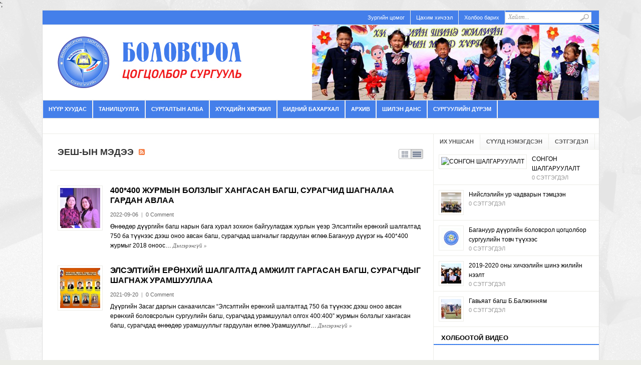

--- FILE ---
content_type: text/html; charset=UTF-8
request_url: http://www.bolovsrolts.edu.mn/?cat=44
body_size: 57847
content:
<!DOCTYPE html PUBLIC "-//W3C//DTD XHTML 1.0 Transitional//EN" "http://www.w3.org/TR/xhtml1/DTD/xhtml1-transitional.dtd">
<META HTTP-EQUIV="Content-Type" CONTENT="text/html; charset=UTF-8" />';
<html xmlns="http://www.w3.org/1999/xhtml" lang="en-US" xml:lang="en-US">
<head profile="http://gmpg.org/xfn/11">
	<title>Боловсрол цогцолбор сургууль &raquo; ЭЕШ-ын мэдээ</title>
	<meta http-equiv="Content-Type" content="text/html; charset=UTF-8" />
	<link rel="profile" href="http://gmpg.org/xfn/11" />
	<link rel="stylesheet" type="text/css" media="all" href="http://www.bolovsrolts.edu.mn/wp-content/themes/weeklythemejunkie/style.css" />
	<link rel="alternate" type="application/rss+xml" title="Боловсрол цогцолбор сургууль RSS Feed" href="http://www.bolovsrolts.edu.mn/?feed=rss2" />
	<link rel="alternate" type="application/atom+xml" title="Боловсрол цогцолбор сургууль Atom Feed" href="http://www.bolovsrolts.edu.mn/?feed=atom" />
	<link rel="pingback" href="http://www.bolovsrolts.edu.mn/xmlrpc.php" />
	<link rel="shortcut icon" href="http://www.bolovsrolts.edu.mn/wp-content/themes/weeklythemejunkie/images/favicon.ico" />
	<meta name='robots' content='max-image-preview:large' />
<link rel='dns-prefetch' href='//s.w.org' />
<link rel="alternate" type="application/rss+xml" title="Боловсрол цогцолбор сургууль &raquo; ЭЕШ-ын мэдээ Category Feed" href="http://www.bolovsrolts.edu.mn/?feed=rss2&#038;cat=44" />
<script type="text/javascript">
window._wpemojiSettings = {"baseUrl":"https:\/\/s.w.org\/images\/core\/emoji\/14.0.0\/72x72\/","ext":".png","svgUrl":"https:\/\/s.w.org\/images\/core\/emoji\/14.0.0\/svg\/","svgExt":".svg","source":{"concatemoji":"http:\/\/www.bolovsrolts.edu.mn\/wp-includes\/js\/wp-emoji-release.min.js?ver=6.0.11"}};
/*! This file is auto-generated */
!function(e,a,t){var n,r,o,i=a.createElement("canvas"),p=i.getContext&&i.getContext("2d");function s(e,t){var a=String.fromCharCode,e=(p.clearRect(0,0,i.width,i.height),p.fillText(a.apply(this,e),0,0),i.toDataURL());return p.clearRect(0,0,i.width,i.height),p.fillText(a.apply(this,t),0,0),e===i.toDataURL()}function c(e){var t=a.createElement("script");t.src=e,t.defer=t.type="text/javascript",a.getElementsByTagName("head")[0].appendChild(t)}for(o=Array("flag","emoji"),t.supports={everything:!0,everythingExceptFlag:!0},r=0;r<o.length;r++)t.supports[o[r]]=function(e){if(!p||!p.fillText)return!1;switch(p.textBaseline="top",p.font="600 32px Arial",e){case"flag":return s([127987,65039,8205,9895,65039],[127987,65039,8203,9895,65039])?!1:!s([55356,56826,55356,56819],[55356,56826,8203,55356,56819])&&!s([55356,57332,56128,56423,56128,56418,56128,56421,56128,56430,56128,56423,56128,56447],[55356,57332,8203,56128,56423,8203,56128,56418,8203,56128,56421,8203,56128,56430,8203,56128,56423,8203,56128,56447]);case"emoji":return!s([129777,127995,8205,129778,127999],[129777,127995,8203,129778,127999])}return!1}(o[r]),t.supports.everything=t.supports.everything&&t.supports[o[r]],"flag"!==o[r]&&(t.supports.everythingExceptFlag=t.supports.everythingExceptFlag&&t.supports[o[r]]);t.supports.everythingExceptFlag=t.supports.everythingExceptFlag&&!t.supports.flag,t.DOMReady=!1,t.readyCallback=function(){t.DOMReady=!0},t.supports.everything||(n=function(){t.readyCallback()},a.addEventListener?(a.addEventListener("DOMContentLoaded",n,!1),e.addEventListener("load",n,!1)):(e.attachEvent("onload",n),a.attachEvent("onreadystatechange",function(){"complete"===a.readyState&&t.readyCallback()})),(e=t.source||{}).concatemoji?c(e.concatemoji):e.wpemoji&&e.twemoji&&(c(e.twemoji),c(e.wpemoji)))}(window,document,window._wpemojiSettings);
</script>
<style type="text/css">
img.wp-smiley,
img.emoji {
	display: inline !important;
	border: none !important;
	box-shadow: none !important;
	height: 1em !important;
	width: 1em !important;
	margin: 0 0.07em !important;
	vertical-align: -0.1em !important;
	background: none !important;
	padding: 0 !important;
}
</style>
	<link rel='stylesheet' id='wp-block-library-css'  href='http://www.bolovsrolts.edu.mn/wp-includes/css/dist/block-library/style.min.css?ver=6.0.11' type='text/css' media='all' />
<link rel='stylesheet' id='wpda_like_box_gutenberg_css-css'  href='http://www.bolovsrolts.edu.mn/wp-content/plugins/like-box/includes/gutenberg/style.css?ver=6.0.11' type='text/css' media='all' />
<style id='pdfemb-pdf-embedder-viewer-style-inline-css' type='text/css'>
.wp-block-pdfemb-pdf-embedder-viewer{max-width:none}

</style>
<style id='global-styles-inline-css' type='text/css'>
body{--wp--preset--color--black: #000000;--wp--preset--color--cyan-bluish-gray: #abb8c3;--wp--preset--color--white: #ffffff;--wp--preset--color--pale-pink: #f78da7;--wp--preset--color--vivid-red: #cf2e2e;--wp--preset--color--luminous-vivid-orange: #ff6900;--wp--preset--color--luminous-vivid-amber: #fcb900;--wp--preset--color--light-green-cyan: #7bdcb5;--wp--preset--color--vivid-green-cyan: #00d084;--wp--preset--color--pale-cyan-blue: #8ed1fc;--wp--preset--color--vivid-cyan-blue: #0693e3;--wp--preset--color--vivid-purple: #9b51e0;--wp--preset--gradient--vivid-cyan-blue-to-vivid-purple: linear-gradient(135deg,rgba(6,147,227,1) 0%,rgb(155,81,224) 100%);--wp--preset--gradient--light-green-cyan-to-vivid-green-cyan: linear-gradient(135deg,rgb(122,220,180) 0%,rgb(0,208,130) 100%);--wp--preset--gradient--luminous-vivid-amber-to-luminous-vivid-orange: linear-gradient(135deg,rgba(252,185,0,1) 0%,rgba(255,105,0,1) 100%);--wp--preset--gradient--luminous-vivid-orange-to-vivid-red: linear-gradient(135deg,rgba(255,105,0,1) 0%,rgb(207,46,46) 100%);--wp--preset--gradient--very-light-gray-to-cyan-bluish-gray: linear-gradient(135deg,rgb(238,238,238) 0%,rgb(169,184,195) 100%);--wp--preset--gradient--cool-to-warm-spectrum: linear-gradient(135deg,rgb(74,234,220) 0%,rgb(151,120,209) 20%,rgb(207,42,186) 40%,rgb(238,44,130) 60%,rgb(251,105,98) 80%,rgb(254,248,76) 100%);--wp--preset--gradient--blush-light-purple: linear-gradient(135deg,rgb(255,206,236) 0%,rgb(152,150,240) 100%);--wp--preset--gradient--blush-bordeaux: linear-gradient(135deg,rgb(254,205,165) 0%,rgb(254,45,45) 50%,rgb(107,0,62) 100%);--wp--preset--gradient--luminous-dusk: linear-gradient(135deg,rgb(255,203,112) 0%,rgb(199,81,192) 50%,rgb(65,88,208) 100%);--wp--preset--gradient--pale-ocean: linear-gradient(135deg,rgb(255,245,203) 0%,rgb(182,227,212) 50%,rgb(51,167,181) 100%);--wp--preset--gradient--electric-grass: linear-gradient(135deg,rgb(202,248,128) 0%,rgb(113,206,126) 100%);--wp--preset--gradient--midnight: linear-gradient(135deg,rgb(2,3,129) 0%,rgb(40,116,252) 100%);--wp--preset--duotone--dark-grayscale: url('#wp-duotone-dark-grayscale');--wp--preset--duotone--grayscale: url('#wp-duotone-grayscale');--wp--preset--duotone--purple-yellow: url('#wp-duotone-purple-yellow');--wp--preset--duotone--blue-red: url('#wp-duotone-blue-red');--wp--preset--duotone--midnight: url('#wp-duotone-midnight');--wp--preset--duotone--magenta-yellow: url('#wp-duotone-magenta-yellow');--wp--preset--duotone--purple-green: url('#wp-duotone-purple-green');--wp--preset--duotone--blue-orange: url('#wp-duotone-blue-orange');--wp--preset--font-size--small: 13px;--wp--preset--font-size--medium: 20px;--wp--preset--font-size--large: 36px;--wp--preset--font-size--x-large: 42px;}.has-black-color{color: var(--wp--preset--color--black) !important;}.has-cyan-bluish-gray-color{color: var(--wp--preset--color--cyan-bluish-gray) !important;}.has-white-color{color: var(--wp--preset--color--white) !important;}.has-pale-pink-color{color: var(--wp--preset--color--pale-pink) !important;}.has-vivid-red-color{color: var(--wp--preset--color--vivid-red) !important;}.has-luminous-vivid-orange-color{color: var(--wp--preset--color--luminous-vivid-orange) !important;}.has-luminous-vivid-amber-color{color: var(--wp--preset--color--luminous-vivid-amber) !important;}.has-light-green-cyan-color{color: var(--wp--preset--color--light-green-cyan) !important;}.has-vivid-green-cyan-color{color: var(--wp--preset--color--vivid-green-cyan) !important;}.has-pale-cyan-blue-color{color: var(--wp--preset--color--pale-cyan-blue) !important;}.has-vivid-cyan-blue-color{color: var(--wp--preset--color--vivid-cyan-blue) !important;}.has-vivid-purple-color{color: var(--wp--preset--color--vivid-purple) !important;}.has-black-background-color{background-color: var(--wp--preset--color--black) !important;}.has-cyan-bluish-gray-background-color{background-color: var(--wp--preset--color--cyan-bluish-gray) !important;}.has-white-background-color{background-color: var(--wp--preset--color--white) !important;}.has-pale-pink-background-color{background-color: var(--wp--preset--color--pale-pink) !important;}.has-vivid-red-background-color{background-color: var(--wp--preset--color--vivid-red) !important;}.has-luminous-vivid-orange-background-color{background-color: var(--wp--preset--color--luminous-vivid-orange) !important;}.has-luminous-vivid-amber-background-color{background-color: var(--wp--preset--color--luminous-vivid-amber) !important;}.has-light-green-cyan-background-color{background-color: var(--wp--preset--color--light-green-cyan) !important;}.has-vivid-green-cyan-background-color{background-color: var(--wp--preset--color--vivid-green-cyan) !important;}.has-pale-cyan-blue-background-color{background-color: var(--wp--preset--color--pale-cyan-blue) !important;}.has-vivid-cyan-blue-background-color{background-color: var(--wp--preset--color--vivid-cyan-blue) !important;}.has-vivid-purple-background-color{background-color: var(--wp--preset--color--vivid-purple) !important;}.has-black-border-color{border-color: var(--wp--preset--color--black) !important;}.has-cyan-bluish-gray-border-color{border-color: var(--wp--preset--color--cyan-bluish-gray) !important;}.has-white-border-color{border-color: var(--wp--preset--color--white) !important;}.has-pale-pink-border-color{border-color: var(--wp--preset--color--pale-pink) !important;}.has-vivid-red-border-color{border-color: var(--wp--preset--color--vivid-red) !important;}.has-luminous-vivid-orange-border-color{border-color: var(--wp--preset--color--luminous-vivid-orange) !important;}.has-luminous-vivid-amber-border-color{border-color: var(--wp--preset--color--luminous-vivid-amber) !important;}.has-light-green-cyan-border-color{border-color: var(--wp--preset--color--light-green-cyan) !important;}.has-vivid-green-cyan-border-color{border-color: var(--wp--preset--color--vivid-green-cyan) !important;}.has-pale-cyan-blue-border-color{border-color: var(--wp--preset--color--pale-cyan-blue) !important;}.has-vivid-cyan-blue-border-color{border-color: var(--wp--preset--color--vivid-cyan-blue) !important;}.has-vivid-purple-border-color{border-color: var(--wp--preset--color--vivid-purple) !important;}.has-vivid-cyan-blue-to-vivid-purple-gradient-background{background: var(--wp--preset--gradient--vivid-cyan-blue-to-vivid-purple) !important;}.has-light-green-cyan-to-vivid-green-cyan-gradient-background{background: var(--wp--preset--gradient--light-green-cyan-to-vivid-green-cyan) !important;}.has-luminous-vivid-amber-to-luminous-vivid-orange-gradient-background{background: var(--wp--preset--gradient--luminous-vivid-amber-to-luminous-vivid-orange) !important;}.has-luminous-vivid-orange-to-vivid-red-gradient-background{background: var(--wp--preset--gradient--luminous-vivid-orange-to-vivid-red) !important;}.has-very-light-gray-to-cyan-bluish-gray-gradient-background{background: var(--wp--preset--gradient--very-light-gray-to-cyan-bluish-gray) !important;}.has-cool-to-warm-spectrum-gradient-background{background: var(--wp--preset--gradient--cool-to-warm-spectrum) !important;}.has-blush-light-purple-gradient-background{background: var(--wp--preset--gradient--blush-light-purple) !important;}.has-blush-bordeaux-gradient-background{background: var(--wp--preset--gradient--blush-bordeaux) !important;}.has-luminous-dusk-gradient-background{background: var(--wp--preset--gradient--luminous-dusk) !important;}.has-pale-ocean-gradient-background{background: var(--wp--preset--gradient--pale-ocean) !important;}.has-electric-grass-gradient-background{background: var(--wp--preset--gradient--electric-grass) !important;}.has-midnight-gradient-background{background: var(--wp--preset--gradient--midnight) !important;}.has-small-font-size{font-size: var(--wp--preset--font-size--small) !important;}.has-medium-font-size{font-size: var(--wp--preset--font-size--medium) !important;}.has-large-font-size{font-size: var(--wp--preset--font-size--large) !important;}.has-x-large-font-size{font-size: var(--wp--preset--font-size--x-large) !important;}
</style>
<link rel='stylesheet' id='hsa-front-css'  href='http://www.bolovsrolts.edu.mn/wp-content/plugins/horizontal-scrolling-announcement/css/hsa_front.css?ver=6.0.11' type='text/css' media='all' />
<link rel='stylesheet' id='wp-polls-css'  href='http://www.bolovsrolts.edu.mn/wp-content/plugins/wp-polls/polls-css.css?ver=2.77.3' type='text/css' media='all' />
<style id='wp-polls-inline-css' type='text/css'>
.wp-polls .pollbar {
	margin: 1px;
	font-size: 6px;
	line-height: 8px;
	height: 8px;
	background-image: url('http://www.bolovsrolts.edu.mn/wp-content/plugins/wp-polls/images/default/pollbg.gif');
	border: 1px solid #c8c8c8;
}

</style>
<link rel='stylesheet' id='fancybox-css'  href='http://www.bolovsrolts.edu.mn/wp-content/plugins/easy-fancybox/fancybox/1.5.4/jquery.fancybox.min.css?ver=6.0.11' type='text/css' media='screen' />
<style id='fancybox-inline-css' type='text/css'>
#fancybox-outer{background:#ffffff}#fancybox-content{background:#ffffff;border-color:#ffffff;color:#000000;}#fancybox-title,#fancybox-title-float-main{color:#fff}
</style>
<link rel='stylesheet' id='wp-featherlight-css'  href='http://www.bolovsrolts.edu.mn/wp-content/plugins/wp-featherlight/css/wp-featherlight.min.css?ver=1.3.4' type='text/css' media='all' />
<link rel='stylesheet' id='animated-css'  href='http://www.bolovsrolts.edu.mn/wp-content/plugins/like-box/includes/style/effects.css?ver=6.0.11' type='text/css' media='all' />
<link rel='stylesheet' id='front_end_like_box-css'  href='http://www.bolovsrolts.edu.mn/wp-content/plugins/like-box/includes/style/style.css?ver=6.0.11' type='text/css' media='all' />
<link rel='stylesheet' id='dashicons-css'  href='http://www.bolovsrolts.edu.mn/wp-includes/css/dashicons.min.css?ver=6.0.11' type='text/css' media='all' />
<link rel='stylesheet' id='thickbox-css'  href='http://www.bolovsrolts.edu.mn/wp-includes/js/thickbox/thickbox.css?ver=6.0.11' type='text/css' media='all' />
<script type='text/javascript' src='http://www.bolovsrolts.edu.mn/wp-content/themes/weeklythemejunkie/js/jquery-1.3.2.min.js?ver=1.3.2' id='jquery-js'></script>
<script type='text/javascript' src='http://www.bolovsrolts.edu.mn/wp-content/plugins/like-box/includes/javascript/front_end_js.js?ver=6.0.11' id='like-box-front-end-js'></script>
<script type='text/javascript' src='http://www.bolovsrolts.edu.mn/wp-content/themes/weeklythemejunkie/js/jcookie.js?ver=0.1' id='jquery-cookie-js'></script>
<script type='text/javascript' src='http://www.bolovsrolts.edu.mn/wp-content/themes/weeklythemejunkie/js/jcarousellite.js?ver=1.0.1' id='jquery-carousel-js'></script>
<script type='text/javascript' src='http://www.bolovsrolts.edu.mn/wp-content/themes/weeklythemejunkie/js/superfish.js?ver=1.0' id='jquery-superfish-js'></script>
<script type='text/javascript' src='http://www.bolovsrolts.edu.mn/wp-content/themes/weeklythemejunkie/js/global.js?ver=1.0' id='jquery-global-js'></script>
<script type='text/javascript' src='http://www.bolovsrolts.edu.mn/wp-content/themes/weeklythemejunkie/js/loopedslider.js?ver=0.5.6' id='loopedslider-js'></script>
<script type='text/javascript' src='http://www.bolovsrolts.edu.mn/wp-content/themes/weeklythemejunkie/js/scrolltopcontrol.js?ver=1.1' id='scrolltopcontrol-js'></script>
<link rel="https://api.w.org/" href="http://www.bolovsrolts.edu.mn/index.php?rest_route=/" /><link rel="alternate" type="application/json" href="http://www.bolovsrolts.edu.mn/index.php?rest_route=/wp/v2/categories/44" /><link rel="EditURI" type="application/rsd+xml" title="RSD" href="http://www.bolovsrolts.edu.mn/xmlrpc.php?rsd" />
<link rel="wlwmanifest" type="application/wlwmanifest+xml" href="http://www.bolovsrolts.edu.mn/wp-includes/wlwmanifest.xml" /> 
<meta name="generator" content="WordPress 6.0.11" />
<style type="text/css" id="custom-background-css">
body.custom-background { background-image: url("http://www.bolovsrolts.edu.mn/wp-content/uploads/2019/08/10.jpg"); background-position: left top; background-size: auto; background-repeat: repeat; background-attachment: scroll; }
</style>
		
	<!--begin of header code-->	
			<!--end of header code-->
	
	<!--[if lt IE 7]>
	
	<style type="text/css"> 
		body {behavior:url("http://www.bolovsrolts.edu.mn/wp-content/themes/weeklythemejunkie/js/csshover3.htc");}
	</style>
	
	<script type="text/javascript" src="http://www.bolovsrolts.edu.mn/wp-content/themes/weeklythemejunkie/js/pngfix.js"></script>
	
	<script type="text/javascript">
			DD_belatedPNG.fix('#image-logo a, .cat-feedlink a,.pc-feedlink a, .sf-sub-indicator, .pc-next, .pc-prev, .backtotop');
	</script>
	
	<![endif]-->
	
</head>

<body class="archive category category-44 custom-background wp-featherlight-captions">

 
 

<div id="wrapper">
	<div id="top">
		
		<div id="search">
			<form method="get" id="searchform" action="http://www.bolovsrolts.edu.mn">
				<input type="text" class="field" name="s" id="s"  value="Хайлт..." onfocus="if (this.value == 'Хайлт...') {this.value = '';}" onblur="if (this.value == '') {this.value = 'Хайлт...';}" />
				<input class="submit btn" type="image" src="http://www.bolovsrolts.edu.mn/wp-content/themes/weeklythemejunkie/images/icon-search.gif" value="Go" />
			</form>
		</div><!--end #search -->

<!--begin of top navigation-->			
		<div class="topnav">	
		<div class="menu-header-%d1%86%d1%8d%d1%81-container"><ul id="page-nav" class="topnav"><li id="menu-item-155" class="menu-item menu-item-type-post_type menu-item-object-page menu-item-155"><a href="http://www.bolovsrolts.edu.mn/?page_id=153">Холбоо барих</a></li>
<li id="menu-item-36" class="menu-item menu-item-type-custom menu-item-object-custom menu-item-36"><a href="https://econtent.edu.mn/videoEBS">Цахим хичээл</a></li>
<li id="menu-item-37" class="menu-item menu-item-type-custom menu-item-object-custom menu-item-37"><a href="#">Зургийн цомог</a></li>
</ul></div><!--end of topnavigation-->

<!--begin of top social links-->		
			
    	</div> <!--end .top-social-->
<!--end of top social links-->    	
    	
    </div> <!--end #top-->
    	
	<div id="header">

				
		<div class="logo" id="image-logo">		
		
  <img src="/wp-content/uploads/2020/07/header.jpg" alt="Боловсрол цогцолбор сургууль">

		
		</div>		
				
		<div class="clear"></div>
		
	</div><!-- #header -->

	<div id="cat-menu">
	    	
		<div class="menu-%d2%af%d0%bd%d0%b4%d1%81%d1%8d%d0%bd-%d1%86%d1%8d%d1%81-container"><ul id="cat-nav" class="nav"><li id="menu-item-25" class="menu-item menu-item-type-custom menu-item-object-custom menu-item-home menu-item-25"><a href="http://www.bolovsrolts.edu.mn">Нүүр хуудас</a></li>
<li id="menu-item-26" class="menu-item menu-item-type-custom menu-item-object-custom menu-item-has-children menu-item-26"><a href="#">Танилцуулга</a>
<ul class="sub-menu">
	<li id="menu-item-78" class="menu-item menu-item-type-custom menu-item-object-custom menu-item-has-children menu-item-78"><a href="#">Сургуулийн түүх</a>
	<ul class="sub-menu">
		<li id="menu-item-88" class="menu-item menu-item-type-taxonomy menu-item-object-category menu-item-88"><a href="http://www.bolovsrolts.edu.mn/?cat=9">Түүхэн товчоо</a></li>
		<li id="menu-item-89" class="menu-item menu-item-type-taxonomy menu-item-object-category menu-item-89"><a href="http://www.bolovsrolts.edu.mn/?cat=10">Амжилтын товчоо</a></li>
	</ul>
</li>
	<li id="menu-item-79" class="menu-item menu-item-type-custom menu-item-object-custom menu-item-has-children menu-item-79"><a href="#">Сургуулийн ерөнхий мэдээлэл</a>
	<ul class="sub-menu">
		<li id="menu-item-92" class="menu-item menu-item-type-taxonomy menu-item-object-category menu-item-92"><a href="http://www.bolovsrolts.edu.mn/?cat=13">Эрхэм зорилго, зорилт</a></li>
		<li id="menu-item-94" class="menu-item menu-item-type-post_type menu-item-object-page menu-item-94"><a href="http://www.bolovsrolts.edu.mn/?page_id=49">Тоон мэдээлэл</a></li>
		<li id="menu-item-96" class="menu-item menu-item-type-post_type menu-item-object-page menu-item-96"><a href="http://www.bolovsrolts.edu.mn/?page_id=51">Сургуулийн бүтэц</a></li>
	</ul>
</li>
	<li id="menu-item-80" class="menu-item menu-item-type-custom menu-item-object-custom menu-item-has-children menu-item-80"><a href="#">Үйл ажиллагаа</a>
	<ul class="sub-menu">
		<li id="menu-item-97" class="menu-item menu-item-type-taxonomy menu-item-object-category menu-item-97"><a href="http://www.bolovsrolts.edu.mn/?cat=17">Жилийн нэгдсэн график</a></li>
		<li id="menu-item-229" class="menu-item menu-item-type-taxonomy menu-item-object-category menu-item-229"><a href="http://www.bolovsrolts.edu.mn/?cat=19">ЗАН үйл ажиллагаа</a></li>
	</ul>
</li>
	<li id="menu-item-81" class="menu-item menu-item-type-custom menu-item-object-custom menu-item-has-children menu-item-81"><a href="#">Зөвлөл</a>
	<ul class="sub-menu">
		<li id="menu-item-100" class="menu-item menu-item-type-taxonomy menu-item-object-category menu-item-100"><a href="http://www.bolovsrolts.edu.mn/?cat=20">Сургуулийн зөвлөл</a></li>
		<li id="menu-item-101" class="menu-item menu-item-type-taxonomy menu-item-object-category menu-item-101"><a href="http://www.bolovsrolts.edu.mn/?cat=21">Үйлдвэрчний эвлэл</a></li>
		<li id="menu-item-102" class="menu-item menu-item-type-taxonomy menu-item-object-category menu-item-102"><a href="http://www.bolovsrolts.edu.mn/?cat=22">Эцэг эхийн зөвлөл</a></li>
		<li id="menu-item-103" class="menu-item menu-item-type-taxonomy menu-item-object-category menu-item-103"><a href="http://www.bolovsrolts.edu.mn/?cat=23">Сурагчдын зөвлөл</a></li>
		<li id="menu-item-104" class="menu-item menu-item-type-taxonomy menu-item-object-category menu-item-104"><a href="http://www.bolovsrolts.edu.mn/?cat=24">Эмэгтэйчүүдийн зөвлөл</a></li>
		<li id="menu-item-231" class="menu-item menu-item-type-taxonomy menu-item-object-category menu-item-231"><a href="http://www.bolovsrolts.edu.mn/?cat=62">Ёс зүйн зөвлөл</a></li>
		<li id="menu-item-105" class="menu-item menu-item-type-taxonomy menu-item-object-category menu-item-105"><a href="http://www.bolovsrolts.edu.mn/?cat=25">Залуучуудын зөвлөл</a></li>
		<li id="menu-item-230" class="menu-item menu-item-type-taxonomy menu-item-object-category menu-item-230"><a href="http://www.bolovsrolts.edu.mn/?cat=63">Дотоод хяналт</a></li>
	</ul>
</li>
	<li id="menu-item-82" class="menu-item menu-item-type-custom menu-item-object-custom menu-item-has-children menu-item-82"><a href="#">Дүрэм журам</a>
	<ul class="sub-menu">
		<li id="menu-item-110" class="menu-item menu-item-type-post_type menu-item-object-page menu-item-110"><a href="http://www.bolovsrolts.edu.mn/?page_id=106">Сургуулийн дүрэм</a></li>
		<li id="menu-item-1169" class="menu-item menu-item-type-post_type menu-item-object-page menu-item-1169"><a href="http://www.bolovsrolts.edu.mn/?page_id=1168">Дотоод журам</a></li>
		<li id="menu-item-112" class="menu-item menu-item-type-post_type menu-item-object-page menu-item-112"><a href="http://www.bolovsrolts.edu.mn/?page_id=64">Сурагчийн эрх үүрэг</a></li>
		<li id="menu-item-113" class="menu-item menu-item-type-post_type menu-item-object-page menu-item-113"><a href="http://www.bolovsrolts.edu.mn/?page_id=67">Эцэг эхийн эрх, үүрэг</a></li>
	</ul>
</li>
	<li id="menu-item-84" class="menu-item menu-item-type-custom menu-item-object-custom menu-item-has-children menu-item-84"><a href="#">Сургалтын орчин бүрдэлт</a>
	<ul class="sub-menu">
		<li id="menu-item-118" class="menu-item menu-item-type-taxonomy menu-item-object-category menu-item-118"><a href="http://www.bolovsrolts.edu.mn/?cat=34">Анги</a></li>
		<li id="menu-item-119" class="menu-item menu-item-type-taxonomy menu-item-object-category menu-item-119"><a href="http://www.bolovsrolts.edu.mn/?cat=35">Кабинет</a></li>
		<li id="menu-item-120" class="menu-item menu-item-type-taxonomy menu-item-object-category menu-item-120"><a href="http://www.bolovsrolts.edu.mn/?cat=36">Номын сан</a></li>
	</ul>
</li>
</ul>
</li>
<li id="menu-item-27" class="menu-item menu-item-type-custom menu-item-object-custom current-menu-ancestor current-menu-parent menu-item-has-children menu-item-27"><a href="#">Сургалтын алба</a>
<ul class="sub-menu">
	<li id="menu-item-124" class="menu-item menu-item-type-post_type menu-item-object-page menu-item-124"><a href="http://www.bolovsrolts.edu.mn/?page_id=69">Сургалтын бодлого</a></li>
	<li id="menu-item-125" class="menu-item menu-item-type-post_type menu-item-object-page menu-item-125"><a href="http://www.bolovsrolts.edu.mn/?page_id=71">Сургалтын төлөвлөгөө</a></li>
	<li id="menu-item-126" class="menu-item menu-item-type-post_type menu-item-object-page menu-item-126"><a href="http://www.bolovsrolts.edu.mn/?page_id=73">Хичээлийн хуваарь</a></li>
	<li id="menu-item-127" class="menu-item menu-item-type-post_type menu-item-object-page menu-item-127"><a href="http://www.bolovsrolts.edu.mn/?page_id=75">Анги бүлэг дүүргэлт</a></li>
	<li id="menu-item-128" class="menu-item menu-item-type-taxonomy menu-item-object-category current-menu-item menu-item-128"><a href="http://www.bolovsrolts.edu.mn/?cat=44" aria-current="page">ЭЕШ-ын мэдээ</a></li>
	<li id="menu-item-129" class="menu-item menu-item-type-taxonomy menu-item-object-category menu-item-129"><a href="http://www.bolovsrolts.edu.mn/?cat=45">Олимпиад, уралдаан</a></li>
	<li id="menu-item-130" class="menu-item menu-item-type-taxonomy menu-item-object-category menu-item-130"><a href="http://www.bolovsrolts.edu.mn/?cat=46">Багш нарын бүтээлийн жагсаалт</a></li>
	<li id="menu-item-131" class="menu-item menu-item-type-taxonomy menu-item-object-category menu-item-131"><a href="http://www.bolovsrolts.edu.mn/?cat=47">Багшийн хөгжил хөтөлбөр</a></li>
</ul>
</li>
<li id="menu-item-28" class="menu-item menu-item-type-custom menu-item-object-custom menu-item-has-children menu-item-28"><a href="#">Хүүхдийн хөгжил</a>
<ul class="sub-menu">
	<li id="menu-item-134" class="menu-item menu-item-type-taxonomy menu-item-object-category menu-item-134"><a href="http://www.bolovsrolts.edu.mn/?cat=50">Хөгжүүлэх сургалтууд</a></li>
	<li id="menu-item-233" class="menu-item menu-item-type-custom menu-item-object-custom menu-item-has-children menu-item-233"><a href="#">Хүүхэд хамгааллын бодлого</a>
	<ul class="sub-menu">
		<li id="menu-item-234" class="menu-item menu-item-type-taxonomy menu-item-object-category menu-item-234"><a href="http://www.bolovsrolts.edu.mn/?cat=64">Баг</a></li>
		<li id="menu-item-235" class="menu-item menu-item-type-taxonomy menu-item-object-category menu-item-235"><a href="http://www.bolovsrolts.edu.mn/?cat=65">Журам</a></li>
		<li id="menu-item-236" class="menu-item menu-item-type-taxonomy menu-item-object-category menu-item-236"><a href="http://www.bolovsrolts.edu.mn/?cat=66">Сургалтууд</a></li>
	</ul>
</li>
</ul>
</li>
<li id="menu-item-29" class="menu-item menu-item-type-custom menu-item-object-custom menu-item-has-children menu-item-29"><a href="#">Бидний бахархал</a>
<ul class="sub-menu">
	<li id="menu-item-86" class="menu-item menu-item-type-custom menu-item-object-custom menu-item-has-children menu-item-86"><a href="#">Багш, Ажилчид</a>
	<ul class="sub-menu">
		<li id="menu-item-186" class="menu-item menu-item-type-taxonomy menu-item-object-category menu-item-186"><a href="http://www.bolovsrolts.edu.mn/?cat=55">Арга туршлага</a></li>
		<li id="menu-item-187" class="menu-item menu-item-type-taxonomy menu-item-object-category menu-item-187"><a href="http://www.bolovsrolts.edu.mn/?cat=56">Амжилт бүтээл</a></li>
	</ul>
</li>
	<li id="menu-item-87" class="menu-item menu-item-type-custom menu-item-object-custom menu-item-has-children menu-item-87"><a href="#">Суралцагч</a>
	<ul class="sub-menu">
		<li id="menu-item-190" class="menu-item menu-item-type-taxonomy menu-item-object-category menu-item-190"><a href="http://www.bolovsrolts.edu.mn/?cat=58">Сурлага</a></li>
		<li id="menu-item-191" class="menu-item menu-item-type-taxonomy menu-item-object-category menu-item-191"><a href="http://www.bolovsrolts.edu.mn/?cat=59">Урлаг</a></li>
		<li id="menu-item-192" class="menu-item menu-item-type-taxonomy menu-item-object-category menu-item-192"><a href="http://www.bolovsrolts.edu.mn/?cat=52">Спорт</a></li>
	</ul>
</li>
</ul>
</li>
<li id="menu-item-30" class="menu-item menu-item-type-custom menu-item-object-custom menu-item-has-children menu-item-30"><a href="#">Архив</a>
<ul class="sub-menu">
	<li id="menu-item-135" class="menu-item menu-item-type-taxonomy menu-item-object-category menu-item-135"><a href="http://www.bolovsrolts.edu.mn/?cat=53">Архивын танилцуулга</a></li>
	<li id="menu-item-136" class="menu-item menu-item-type-taxonomy menu-item-object-category menu-item-136"><a href="http://www.bolovsrolts.edu.mn/?cat=54">Архивын үзлэг</a></li>
</ul>
</li>
<li id="menu-item-32" class="menu-item menu-item-type-custom menu-item-object-custom menu-item-has-children menu-item-32"><a href="https://shilendans.gov.mn/org/4498">Шилэн данс</a>
<ul class="sub-menu">
	<li id="menu-item-242" class="menu-item menu-item-type-post_type menu-item-object-page menu-item-242"><a href="http://www.bolovsrolts.edu.mn/?page_id=237">Жилийн төсөв</a></li>
	<li id="menu-item-241" class="menu-item menu-item-type-post_type menu-item-object-page menu-item-241"><a href="http://www.bolovsrolts.edu.mn/?page_id=239">Тайлан</a></li>
</ul>
</li>
<li id="menu-item-1235" class="menu-item menu-item-type-post_type menu-item-object-page menu-item-1235"><a href="http://www.bolovsrolts.edu.mn/?page_id=1233">Сургуулийн дүрэм</a></li>
</ul></div>	 
        
	</div> <!--end #cat-nav-->

	<div id="breadcrumb" class="clear">
		
	</div>
	
	<div id="main" class="clear">
<div id="container">
	<div id="content" class="list-content">
		<div class="headline">
<span class="display" title="Change Layout">List/Grid</span>			
<h1>
ЭЕШ-ын мэдээ
<span class="single-cat-feedlink cat-feedlink"><a href="http://www.bolovsrolts.edu.mn/?feed=rss2&amp;cat=44" title="Subscribe to ЭЕШ-ын мэдээ">Хэрэглэгч ЭЕШ-ын мэдээ</a></span>

			
</h1>			
</div> <!--end .headline--><div class="gridrow clear"><div id="post-4980" class="post-4980 post type-post status-publish format-standard hentry category-56 category-44">

	<div class="entry-thumb">
		<a href="http://www.bolovsrolts.edu.mn/?p=4980" rel="bookmark"><img src="http://www.bolovsrolts.edu.mn/wp-content/themes/weeklythemejunkie/timthumb.php?src=http://www.bolovsrolts.edu.mn/wp-content/uploads/2022/09/302107603_454433656721483_8028556026551408502_n.jpg&amp;h=80&amp;w=80&amp;zc=1" alt="400*400 ЖУРМЫН БОЛЗЛЫГ ХАНГАСАН БАГШ, СУРАГЧИД ШАГНАЛАА ГАРДАН АВЛАА" /></a>	</div> <!--end .entry-thumb-->
	
	<h2 class="entry-title"><a href="http://www.bolovsrolts.edu.mn/?p=4980" title="Permalink to 400*400 ЖУРМЫН БОЛЗЛЫГ ХАНГАСАН БАГШ, СУРАГЧИД ШАГНАЛАА ГАРДАН АВЛАА" rel="bookmark">400*400 ЖУРМЫН БОЛЗЛЫГ ХАНГАСАН БАГШ, СУРАГЧИД ШАГНАЛАА ГАРДАН АВЛАА</a></h2>
	
	<div class="entry-meta">
		<span class="meta-date">2022-09-06</span>
		<span class="meta-sep">|</span>
		<span class="meta-comments"><a href="http://www.bolovsrolts.edu.mn/?p=4980#respond">0 Comment</a></span>
	</div> <!--end .entry-meta-->
	
	<div class="entry-excerpt">
		<p>Өнөөдөр дүүргийн багш нарын бага хурал зохион байгуулагдаж хурлын үеэр Элсэлтийн ерөнхий шалгалтад 750 ба түүнээс дээш оноо авсан багш, сурагчдад шагналыг гардуулан өглөө.Багануур дүүрэг нь 400*400 журмыг 2018 оноос&#8230; <a class="meta-more" href="http://www.bolovsrolts.edu.mn/?p=4980">Дэлгэрэнгүй <span class="meta-nav">&raquo;</span></a></p>
	</div> <!--end .entry-excerpt-->
	
</div> <!-- end #post --><div id="post-3679" class="post-3679 post type-post status-publish format-standard hentry category-44">

	<div class="entry-thumb">
		<a href="http://www.bolovsrolts.edu.mn/?p=3679" rel="bookmark"><img src="http://www.bolovsrolts.edu.mn/wp-content/themes/weeklythemejunkie/timthumb.php?src=http://www.bolovsrolts.edu.mn/wp-content/uploads/2021/09/241760155_2922188944761385_4312908592334302428_n.jpg&amp;h=80&amp;w=80&amp;zc=1" alt="ЭЛСЭЛТИЙН ЕРӨНХИЙ ШАЛГАЛТАД АМЖИЛТ ГАРГАСАН БАГШ, СУРАГЧДЫГ ШАГНАЖ УРАМШУУЛЛАА" /></a>	</div> <!--end .entry-thumb-->
	
	<h2 class="entry-title"><a href="http://www.bolovsrolts.edu.mn/?p=3679" title="Permalink to ЭЛСЭЛТИЙН ЕРӨНХИЙ ШАЛГАЛТАД АМЖИЛТ ГАРГАСАН БАГШ, СУРАГЧДЫГ ШАГНАЖ УРАМШУУЛЛАА" rel="bookmark">ЭЛСЭЛТИЙН ЕРӨНХИЙ ШАЛГАЛТАД АМЖИЛТ ГАРГАСАН БАГШ, СУРАГЧДЫГ ШАГНАЖ УРАМШУУЛЛАА</a></h2>
	
	<div class="entry-meta">
		<span class="meta-date">2021-09-20</span>
		<span class="meta-sep">|</span>
		<span class="meta-comments"><a href="http://www.bolovsrolts.edu.mn/?p=3679#respond">0 Comment</a></span>
	</div> <!--end .entry-meta-->
	
	<div class="entry-excerpt">
		<p>Дүүргийн Засаг даргын санаачилсан “Элсэлтийн ерөнхий шалгалтад 750 ба түүнээс дээш оноо авсан ерөнхий боловсролын сургуулийн багш, сурагчдад урамшуулал олгох 400:400” журмын болзлыг хангасан багш, сурагчдад өнөөдөр урамшууллыг гардуулан өглөө.Урамшууллыг&#8230; <a class="meta-more" href="http://www.bolovsrolts.edu.mn/?p=3679">Дэлгэрэнгүй <span class="meta-nav">&raquo;</span></a></p>
	</div> <!--end .entry-excerpt-->
	
</div> <!-- end #post --></div> <!--end .gridrow-->	</div><!-- #content -->
</div><!-- #container -->
	
<div id="sidebar">
		
	<div id="tab-sidebar">

	<div class="widget" id="popular-posts">
		<h3 class="widget-title">Их уншсан</h3>
		<ul>
			<li class="clear">
 	<a href="http://www.bolovsrolts.edu.mn/?p=8328" rel="bookmark"><img src="http://www.bolovsrolts.edu.mn/wp-content/themes/weeklythemejunkie/timthumb.php?src=http://www.bolovsrolts.edu.mn/wp-content/uploads/2025/09/image-1.png&amp;h=40&amp;w=40&amp;zc=1" alt="СОНГОН ШАЛГАРУУЛАЛТ" /></a> 	<div class="info">
 	<a title="СОНГОН ШАЛГАРУУЛАЛТ" href="http://www.bolovsrolts.edu.mn/?p=8328">СОНГОН ШАЛГАРУУЛАЛТ</a>
 	<span class="meta"><a href="http://www.bolovsrolts.edu.mn/?p=8328#respond" class="comments-link" >0 Сэтгэгдэл</a></span>
	</div> <!--end .info-->
</li>
<li class="clear">
 	<a href="http://www.bolovsrolts.edu.mn/?p=193" rel="bookmark"><img src="http://www.bolovsrolts.edu.mn/wp-content/themes/weeklythemejunkie/timthumb.php?src=http://www.bolovsrolts.edu.mn/wp-content/uploads/2019/08/urchadvar2.jpg&amp;h=40&amp;w=40&amp;zc=1" alt="Нийслэлийн ур чадварын тэмцээн" /></a> 	<div class="info">
 	<a title="Нийслэлийн ур чадварын тэмцээн" href="http://www.bolovsrolts.edu.mn/?p=193">Нийслэлийн ур чадварын тэмцээн</a>
 	<span class="meta"><a href="http://www.bolovsrolts.edu.mn/?p=193#respond" class="comments-link" >0 Сэтгэгдэл</a></span>
	</div> <!--end .info-->
</li>
<li class="clear">
 	<a href="http://www.bolovsrolts.edu.mn/?p=226" rel="bookmark"><img src="http://www.bolovsrolts.edu.mn/wp-content/themes/weeklythemejunkie/timthumb.php?src=http://www.bolovsrolts.edu.mn/wp-content/themes/weeklythemejunkie/images/default_thumb.gif&amp;h=40&amp;w=40&amp;zc=1" alt="Багануур дүүргийн боловсрол цогцолбор сургуулийн товч түүхээс" /></a> 	<div class="info">
 	<a title="Багануур дүүргийн боловсрол цогцолбор сургуулийн товч түүхээс" href="http://www.bolovsrolts.edu.mn/?p=226">Багануур дүүргийн боловсрол цогцолбор сургуулийн товч түүхээс</a>
 	<span class="meta"><a href="http://www.bolovsrolts.edu.mn/?p=226#respond" class="comments-link" >0 Сэтгэгдэл</a></span>
	</div> <!--end .info-->
</li>
<li class="clear">
 	<a href="http://www.bolovsrolts.edu.mn/?p=281" rel="bookmark"><img src="http://www.bolovsrolts.edu.mn/wp-content/themes/weeklythemejunkie/timthumb.php?src=http://www.bolovsrolts.edu.mn/wp-content/uploads/2019/09/70292916_1484267388382454_8398182478535196672_n-2.jpg&amp;h=40&amp;w=40&amp;zc=1" alt="2019-2020 оны хичээлийн шинэ жилийн нээлт" /></a> 	<div class="info">
 	<a title="2019-2020 оны хичээлийн шинэ жилийн нээлт" href="http://www.bolovsrolts.edu.mn/?p=281">2019-2020 оны хичээлийн шинэ жилийн нээлт</a>
 	<span class="meta"><a href="http://www.bolovsrolts.edu.mn/?p=281#respond" class="comments-link" >0 Сэтгэгдэл</a></span>
	</div> <!--end .info-->
</li>
<li class="clear">
 	<a href="http://www.bolovsrolts.edu.mn/?p=299" rel="bookmark"><img src="http://www.bolovsrolts.edu.mn/wp-content/themes/weeklythemejunkie/timthumb.php?src=http://www.bolovsrolts.edu.mn/wp-content/uploads/2019/09/66742543_1442720952537098_1759974278167527424_n.jpg&amp;h=40&amp;w=40&amp;zc=1" alt="Гавьяат багш Б.Балжинням" /></a> 	<div class="info">
 	<a title="Гавьяат багш Б.Балжинням" href="http://www.bolovsrolts.edu.mn/?p=299">Гавьяат багш Б.Балжинням</a>
 	<span class="meta"><a href="http://www.bolovsrolts.edu.mn/?p=299#respond" class="comments-link" >0 Сэтгэгдэл</a></span>
	</div> <!--end .info-->
</li>
                    
		</ul>			
	 </div> <!--end #popular-posts-->
		       
	<div class="widget" id="recent-posts"> 
		<h3 class="widget-title">Сүүлд нэмэгдсэн</h3>
		<ul>
			<li class="clear">
		<a href="http://www.bolovsrolts.edu.mn/?p=8328" rel="bookmark"><img src="http://www.bolovsrolts.edu.mn/wp-content/themes/weeklythemejunkie/timthumb.php?src=http://www.bolovsrolts.edu.mn/wp-content/uploads/2025/09/image-1.png&amp;h=40&amp;w=40&amp;zc=1" alt="СОНГОН ШАЛГАРУУЛАЛТ" /></a>	<div class="info">
	<a title="СОНГОН ШАЛГАРУУЛАЛТ" href="http://www.bolovsrolts.edu.mn/?p=8328">СОНГОН ШАЛГАРУУЛАЛТ</a>
	<span class="meta">2025.09.10</span>
	</div> <!--end .info-->
</li>
<li class="clear">
		<a href="http://www.bolovsrolts.edu.mn/?p=8317" rel="bookmark"><img src="http://www.bolovsrolts.edu.mn/wp-content/themes/weeklythemejunkie/timthumb.php?src=http://www.bolovsrolts.edu.mn/wp-content/uploads/2025/04/487205405_1820082818781043_5958945384836972341_n-scaled.jpg&amp;h=40&amp;w=40&amp;zc=1" alt="Би 7 настай" /></a>	<div class="info">
	<a title="Би 7 настай" href="http://www.bolovsrolts.edu.mn/?p=8317">Би 7 настай</a>
	<span class="meta">2025.04.03</span>
	</div> <!--end .info-->
</li>
<li class="clear">
		<a href="http://www.bolovsrolts.edu.mn/?p=8314" rel="bookmark"><img src="http://www.bolovsrolts.edu.mn/wp-content/themes/weeklythemejunkie/timthumb.php?src=http://www.bolovsrolts.edu.mn/wp-content/uploads/2025/04/488784812_122162411414501059_2257902606768310705_n.jpg&amp;h=40&amp;w=40&amp;zc=1" alt="ХӨГЖӨӨН ДЭМЖИГЧДИЙН ТЭМЦЭЭН" /></a>	<div class="info">
	<a title="ХӨГЖӨӨН ДЭМЖИГЧДИЙН ТЭМЦЭЭН" href="http://www.bolovsrolts.edu.mn/?p=8314">ХӨГЖӨӨН ДЭМЖИГЧДИЙН ТЭМЦЭЭН</a>
	<span class="meta">2025.04.03</span>
	</div> <!--end .info-->
</li>
<li class="clear">
		<a href="http://www.bolovsrolts.edu.mn/?p=8298" rel="bookmark"><img src="http://www.bolovsrolts.edu.mn/wp-content/themes/weeklythemejunkie/timthumb.php?src=http://www.bolovsrolts.edu.mn/wp-content/uploads/2025/03/96ca4d79-0366-4f7b-a3c3-4c841cd8f5bd.jpg&amp;h=40&amp;w=40&amp;zc=1" alt="&#8220;Орос хэлний төв&#8221;" /></a>	<div class="info">
	<a title="&#8220;Орос хэлний төв&#8221;" href="http://www.bolovsrolts.edu.mn/?p=8298">&#8220;Орос хэлний төв&#8221;</a>
	<span class="meta">2025.03.23</span>
	</div> <!--end .info-->
</li>
<li class="clear">
		<a href="http://www.bolovsrolts.edu.mn/?p=8294" rel="bookmark"><img src="http://www.bolovsrolts.edu.mn/wp-content/themes/weeklythemejunkie/timthumb.php?src=http://www.bolovsrolts.edu.mn/wp-content/uploads/2025/03/485158148_122159933108501059_6804822397147466031_n.jpg&amp;h=40&amp;w=40&amp;zc=1" alt="&#8220;Зочинтой хичээл&#8221;" /></a>	<div class="info">
	<a title="&#8220;Зочинтой хичээл&#8221;" href="http://www.bolovsrolts.edu.mn/?p=8294">&#8220;Зочинтой хичээл&#8221;</a>
	<span class="meta">2025.03.23</span>
	</div> <!--end .info-->
</li>
                    
		</ul>	
	</div> <!--end #recent-posts-->
		    
	<div class="widget" id="recent-comments">
		<h3 class="widget-title">Сэтгэгдэл</h3>
		<ul>
			                    
		</ul>
	</div> <!--end #recent-comments-->
		      
	<!--<div class="widget widget_tag_cloud">
		<h3 class="widget-title">Тагс</h3>
		<div>
				</div>
	</div> <!--end #tag-cloud-->
	
</div> <!--end #tab-sidebar--><div id="sidebar-ad1">
	<span class="adtips"></span>
	<h3 class="widget-title">Холбоотой видео</h3><iframe width="330" height="300" src="https://www.youtube.com/embed/JINrNNGhO8o" frameborder="0" allow="accelerometer; autoplay; clipboard-write; encrypted-media; gyroscope; picture-in-picture" allowfullscreen></iframe></div> <!--end #sidebar-ad1-->	<div id="top-sidebar">
		<div id="custom_html-2" class="widget_text widget widget_custom_html"><h3 class="widget-title">Хэрэгцээт холбоосууд</h3><div class="textwidget custom-html-widget"><a href="https://mecss.gov.mn/" target="_blank" rel="noopener"><img src="http://bolovsrolts.edu.mn/wp-content/themes/weeklythemejunkie/images/yam.png" align="middle" style="border: 1px solid #ddd;"></a>
<br>
<a href="http://www.edub.edu.mn/%D0%91%D0%BE%D0%BB%D0%BE%D0%B2%D1%81%D1%80%D0%BE%D0%BB%D1%8B%D0%BD-%D0%93%D0%B0%D0%B7%D0%B0%D1%80" target="_blank" rel="noopener"><img src="http://bolovsrolts.edu.mn/wp-content/themes/weeklythemejunkie/images/bgazar.png" align="middle" style="border: 1px solid #ddd;"></a>
<br>
<a href="http://www.eec.mn/index.html" target="_blank" rel="noopener"><img src="http://bolovsrolts.edu.mn/wp-content/themes/weeklythemejunkie/images/eec.png" align="middle" style="border: 1px solid #ddd;"></a>
<br>
<a href="http://www.mier.mn/" target="_blank" rel="noopener"><img src="http://bolovsrolts.edu.mn/wp-content/themes/weeklythemejunkie/images/Bhureelen.png" align="middle" style="border: 1px solid #ddd;"></a></div></div><div id="like_box_facbook-2" class="widget widget_like_box_facbook"><h3 class="widget-title">Facebook</h3><iframe id="facbook_like_box_1" src="//www.facebook.com/v11.0/plugins/page.php?adapt_container_width=true&#038;container_width=328&#038;width=328&#038;height=160&#038;hide_cover=false&#038;href=https%3A%2F%2Fwww.facebook.com%2Fhttps%3A%2F%2Fwww.facebook.com%2F%25D0%2591%25D0%25BE%25D0%25BB%25D0%25BE%25D0%25B2%25D1%2581%25D1%2580%25D0%25BE%25D0%25BB-%25D1%2586%25D0%25BE%25D0%25B3%25D1%2586%25D0%25BE%25D0%25BB%25D0%25B1%25D0%25BE%25D1%2580-%25D1%2581%25D1%2583%25D1%2580%25D0%25B3%25D1%2583%25D1%2583%25D0%25BB%25D1%258C-458842917550004%2F&#038;locale=en_US&#038;sdk=joey&#038;show_facepile=true&#038;tabs=timeline&#038;show_posts=false&#038;small_header=true" scrolling="no" allowTransparency="true" style="border:1px solid #FFF; overflow:hidden;visibility:hidden; max-width:500px; width:328px; height:160px;"></iframe><script>
		if(typeof(jQuery)=="undefined")
			jQuery=window.parent.jQuery;
		if(typeof(like_box_animated_element)=="undefined")
			like_box_animated_element=window.parent.like_box_animated_element;
		if(typeof(like_box_set_width_cur_element)=="undefined")
			like_box_set_width_cur_element=window.parent.like_box_animated_element;		
		jQuery(document).ready(function(){
			document.getElementById("facbook_like_box_1").style.visibility="visible"
			like_box_set_width_cur_element("facbook_like_box_1",328)
			});</script></div><div id="wp_statsmechanic-3" class="widget widget_wp_statsmechanic"><h3 class="widget-title">Хандалт</h3><link rel='stylesheet' type='text/css' href='http://www.bolovsrolts.edu.mn/wp-content/plugins/mechanic-visitor-counter/styles/css/default.css' /><div id='mvcwid' style='font-size:2; text-align:Left;color:;'>
	<div id="mvccount"><img src='http://www.bolovsrolts.edu.mn/wp-content/plugins/mechanic-visitor-counter/styles/image/web/3.gif' alt='3'><img src='http://www.bolovsrolts.edu.mn/wp-content/plugins/mechanic-visitor-counter/styles/image/web/1.gif' alt='1'><img src='http://www.bolovsrolts.edu.mn/wp-content/plugins/mechanic-visitor-counter/styles/image/web/1.gif' alt='1'><img src='http://www.bolovsrolts.edu.mn/wp-content/plugins/mechanic-visitor-counter/styles/image/web/2.gif' alt='2'><img src='http://www.bolovsrolts.edu.mn/wp-content/plugins/mechanic-visitor-counter/styles/image/web/8.gif' alt='8'><img src='http://www.bolovsrolts.edu.mn/wp-content/plugins/mechanic-visitor-counter/styles/image/web/9.gif' alt='9'></div>
	<div id="mvctable">
        	<table width='100%'>
                        <tr><td style='font-size:2; text-align:Left;color:;'><img src='http://www.bolovsrolts.edu.mn/wp-content/plugins/mechanic-visitor-counter/counter/mvcvisit.png'> Visit Today : 67</td></tr>
                                    <tr><td style='font-size:2; text-align:Left;color:;'><img src='http://www.bolovsrolts.edu.mn/wp-content/plugins/mechanic-visitor-counter/counter/mvcyesterday.png'> Visit Yesterday : 316</td></tr>
                                    			            <tr><td style='font-size:2; text-align:Left;color:;'><img src='http://www.bolovsrolts.edu.mn/wp-content/plugins/mechanic-visitor-counter/counter/mvctotal.png'> Total Visit : 311289</td></tr>
                                                            </table>
    	</div>
                <div id="mvcip">Your IP Address: 3.14.86.224</div>
        		       
 </div> 
            </div><div id="calendar-2" class="widget widget_calendar"><h3 class="widget-title">Хуанли</h3><div id="calendar_wrap" class="calendar_wrap"><table id="wp-calendar" class="wp-calendar-table">
	<caption>January 2026</caption>
	<thead>
	<tr>
		<th scope="col" title="Monday">M</th>
		<th scope="col" title="Tuesday">T</th>
		<th scope="col" title="Wednesday">W</th>
		<th scope="col" title="Thursday">T</th>
		<th scope="col" title="Friday">F</th>
		<th scope="col" title="Saturday">S</th>
		<th scope="col" title="Sunday">S</th>
	</tr>
	</thead>
	<tbody>
	<tr>
		<td colspan="3" class="pad">&nbsp;</td><td>1</td><td>2</td><td>3</td><td>4</td>
	</tr>
	<tr>
		<td>5</td><td>6</td><td>7</td><td>8</td><td>9</td><td>10</td><td>11</td>
	</tr>
	<tr>
		<td>12</td><td>13</td><td>14</td><td>15</td><td>16</td><td>17</td><td>18</td>
	</tr>
	<tr>
		<td>19</td><td>20</td><td>21</td><td id="today">22</td><td>23</td><td>24</td><td>25</td>
	</tr>
	<tr>
		<td>26</td><td>27</td><td>28</td><td>29</td><td>30</td><td>31</td>
		<td class="pad" colspan="1">&nbsp;</td>
	</tr>
	</tbody>
	</table><nav aria-label="Previous and next months" class="wp-calendar-nav">
		<span class="wp-calendar-nav-prev"><a href="http://www.bolovsrolts.edu.mn/?m=202509">&laquo; Sep</a></span>
		<span class="pad">&nbsp;</span>
		<span class="wp-calendar-nav-next">&nbsp;</span>
	</nav></div></div>	</div> <!--end #top-sidebar-->
		<div id="bottom-sidebar">
		<div id="polls-widget-2" class="widget widget_polls-widget"><h3 class="widget-title">Санал асуулга</h3><div id="polls-1" class="wp-polls">
	<form id="polls_form_1" class="wp-polls-form" action="/index.php" method="post">
		<p style="display: none;"><input type="hidden" id="poll_1_nonce" name="wp-polls-nonce" value="30277d10a8" /></p>
		<p style="display: none;"><input type="hidden" name="poll_id" value="1" /></p>
		<p style="text-align: center"><strong>Веб сайт таалагдаж байна уу?</strong></p><div id="polls-1-ans" class="wp-polls-ans"><ul class="wp-polls-ul">
		<li><input type="radio" id="poll-answer-1" name="poll_1" value="1" /> <label for="poll-answer-1">Таалагдаж байна.</label></li>
		<li><input type="radio" id="poll-answer-2" name="poll_1" value="2" /> <label for="poll-answer-2">Таалагдахгүй байна.</label></li>
		<li><input type="radio" id="poll-answer-3" name="poll_1" value="3" /> <label for="poll-answer-3">Ерөнхийдөө болж байна.</label></li>
		</ul><p style="text-align: center"><input type="button" name="vote" value="   Vote   " class="Buttons" onclick="poll_vote(1);" /></p><p style="text-align: center"><a href="#ViewPollResults" onclick="poll_result(1); return false;" title="View Results Of This Poll">View Results</a></p></div>
	</form>
</div>
<div id="polls-1-loading" class="wp-polls-loading"><img src="http://www.bolovsrolts.edu.mn/wp-content/plugins/wp-polls/images/loading.gif" width="16" height="16" alt="Loading ..." title="Loading ..." class="wp-polls-image" />&nbsp;Loading ...</div>
<ul><li><a href="http://www.bolovsrolts.edu.mn/pollsarchive">Санал асуулга архив</a></li></ul></div>	</div> <!--end #bottom-sidebar-->
			
</div> <!--end #sidebar-->
</div><!--end #main-->
  
	<div id="footer">
	
		<div class="footer-cat">
		
			<div class="menu-%d0%b4%d0%be%d0%be%d0%b4-%d1%86%d1%8d%d1%81-container"><ul id="menu-%d0%b4%d0%be%d0%be%d0%b4-%d1%86%d1%8d%d1%81" class=""><li id="menu-item-201" class="menu-item menu-item-type-post_type menu-item-object-page menu-item-201"><a href="http://www.bolovsrolts.edu.mn/?page_id=153">Холбоо барих</a></li>
</ul></div>			
			<div class="clear"></div>
			
		</div> <!--end .footer-cat-->
		
		<div class="clear"></div>
		
		<div class="bottom">
			
			<div class="left">
				&copy;  НИЙСЛЭЛИЙН БАГАНУУР ДҮҮРГИЙН БОЛОВСРОЛ ЦОГЦОЛБОР СУРГУУЛЬ. 
			</div> <!--end .left--> 
			
			<div class="right">
				 			</div> <!--end .right-->
				
			<div class="clear"></div>
						
		</div> <!--end .bottom-->
		
		<div class="clear"></div>
		
	</div> <!--end #footer -->

</div> <!--end #wrapper -->

<!--begin of body code-->	
<!--end of body code-->

			<script type="text/javascript">
				jQuery(document).ready(function(){
					var wpfcWpfcAjaxCall = function(polls){
						if(polls.length > 0){
							poll_id = polls.last().attr('id').match(/\d+/)[0];

							jQuery.ajax({
								type: 'POST', 
								url: pollsL10n.ajax_url,
								dataType : "json",
								data : {"action": "wpfc_wppolls_ajax_request", "poll_id": poll_id, "nonce" : "ba739dc018"},
								cache: false, 
								success: function(data){
									if(data === true){
										poll_result(poll_id);
									}else if(data === false){
										poll_booth(poll_id);
									}
									polls.length = polls.length - 1;

									setTimeout(function(){
										wpfcWpfcAjaxCall(polls);
									}, 1000);
								}
							});
						}
					};

					var polls = jQuery('div[id^=\"polls-\"][id$=\"-loading\"]');
					wpfcWpfcAjaxCall(polls);
				});
			</script><script type='text/javascript' id='wp-polls-js-extra'>
/* <![CDATA[ */
var pollsL10n = {"ajax_url":"http:\/\/www.bolovsrolts.edu.mn\/wp-admin\/admin-ajax.php","text_wait":"Your last request is still being processed. Please wait a while ...","text_valid":"Please choose a valid poll answer.","text_multiple":"Maximum number of choices allowed: ","show_loading":"1","show_fading":"1"};
/* ]]> */
</script>
<script type='text/javascript' src='http://www.bolovsrolts.edu.mn/wp-content/plugins/wp-polls/polls-js.js?ver=2.77.3' id='wp-polls-js'></script>
<script type='text/javascript' src='http://www.bolovsrolts.edu.mn/wp-content/plugins/easy-fancybox/vendor/purify.min.js?ver=6.0.11' id='fancybox-purify-js'></script>
<script type='text/javascript' src='http://www.bolovsrolts.edu.mn/wp-content/plugins/easy-fancybox/fancybox/1.5.4/jquery.fancybox.min.js?ver=6.0.11' id='jquery-fancybox-js'></script>
<script type='text/javascript' id='jquery-fancybox-js-after'>
var fb_timeout, fb_opts={'autoScale':true,'showCloseButton':true,'width':560,'height':340,'margin':20,'pixelRatio':'false','padding':10,'centerOnScroll':false,'enableEscapeButton':true,'speedIn':300,'speedOut':300,'overlayShow':true,'hideOnOverlayClick':true,'overlayColor':'#000','overlayOpacity':0.6,'minViewportWidth':320,'minVpHeight':320,'disableCoreLightbox':'true','enableBlockControls':'true','fancybox_openBlockControls':'true' };
if(typeof easy_fancybox_handler==='undefined'){
var easy_fancybox_handler=function(){
jQuery([".nolightbox","a.wp-block-file__button","a.pin-it-button","a[href*='pinterest.com\/pin\/create']","a[href*='facebook.com\/share']","a[href*='twitter.com\/share']"].join(',')).addClass('nofancybox');
jQuery('a.fancybox-close').on('click',function(e){e.preventDefault();jQuery.fancybox.close()});
/* IMG */
						var unlinkedImageBlocks=jQuery(".wp-block-image > img:not(.nofancybox,figure.nofancybox>img)");
						unlinkedImageBlocks.wrap(function() {
							var href = jQuery( this ).attr( "src" );
							return "<a href='" + href + "'></a>";
						});
var fb_IMG_select=jQuery('a[href*=".jpg" i]:not(.nofancybox,li.nofancybox>a,figure.nofancybox>a),area[href*=".jpg" i]:not(.nofancybox),a[href*=".png" i]:not(.nofancybox,li.nofancybox>a,figure.nofancybox>a),area[href*=".png" i]:not(.nofancybox),a[href*=".webp" i]:not(.nofancybox,li.nofancybox>a,figure.nofancybox>a),area[href*=".webp" i]:not(.nofancybox),a[href*=".jpeg" i]:not(.nofancybox,li.nofancybox>a,figure.nofancybox>a),area[href*=".jpeg" i]:not(.nofancybox)');
fb_IMG_select.addClass('fancybox image');
var fb_IMG_sections=jQuery('.gallery,.wp-block-gallery,.tiled-gallery,.wp-block-jetpack-tiled-gallery,.ngg-galleryoverview,.ngg-imagebrowser,.nextgen_pro_blog_gallery,.nextgen_pro_film,.nextgen_pro_horizontal_filmstrip,.ngg-pro-masonry-wrapper,.ngg-pro-mosaic-container,.nextgen_pro_sidescroll,.nextgen_pro_slideshow,.nextgen_pro_thumbnail_grid,.tiled-gallery');
fb_IMG_sections.each(function(){jQuery(this).find(fb_IMG_select).attr('rel','gallery-'+fb_IMG_sections.index(this));});
jQuery('a.fancybox,area.fancybox,.fancybox>a').each(function(){jQuery(this).fancybox(jQuery.extend(true,{},fb_opts,{'transition':'elastic','transitionIn':'elastic','transitionOut':'elastic','opacity':false,'hideOnContentClick':false,'titleShow':true,'titlePosition':'over','titleFromAlt':true,'showNavArrows':true,'enableKeyboardNav':true,'cyclic':false,'mouseWheel':'true','changeSpeed':250,'changeFade':300}))});
};};
var easy_fancybox_auto=function(){setTimeout(function(){jQuery('a#fancybox-auto,#fancybox-auto>a').first().trigger('click')},1000);};
jQuery(easy_fancybox_handler);jQuery(document).on('post-load',easy_fancybox_handler);
jQuery(easy_fancybox_auto);
</script>
<script type='text/javascript' src='http://www.bolovsrolts.edu.mn/wp-content/plugins/easy-fancybox/vendor/jquery.easing.min.js?ver=1.4.1' id='jquery-easing-js'></script>
<script type='text/javascript' src='http://www.bolovsrolts.edu.mn/wp-content/plugins/easy-fancybox/vendor/jquery.mousewheel.min.js?ver=3.1.13' id='jquery-mousewheel-js'></script>
<script type='text/javascript' src='http://www.bolovsrolts.edu.mn/wp-content/plugins/wp-featherlight/js/wpFeatherlight.pkgd.min.js?ver=1.3.4' id='wp-featherlight-js'></script>
<script type='text/javascript' id='thickbox-js-extra'>
/* <![CDATA[ */
var thickboxL10n = {"next":"Next >","prev":"< Prev","image":"Image","of":"of","close":"Close","noiframes":"This feature requires inline frames. You have iframes disabled or your browser does not support them.","loadingAnimation":"http:\/\/www.bolovsrolts.edu.mn\/wp-includes\/js\/thickbox\/loadingAnimation.gif"};
/* ]]> */
</script>
<script type='text/javascript' src='http://www.bolovsrolts.edu.mn/wp-includes/js/thickbox/thickbox.js?ver=3.1-20121105' id='thickbox-js'></script>

</body>
</html>


--- FILE ---
content_type: text/css
request_url: http://www.bolovsrolts.edu.mn/wp-content/themes/weeklythemejunkie/style.css
body_size: 26020
content:
/*
	Theme Name: Weekly
	Theme URI: http://theme-junkie.com/
	Description: A magazine theme designed by <a href="http://www.theme-junkie.com">Theme Junkie</a>
	Author: Theme Junkie
	Version: 1.0.6
	Tags: advertise-ready, widget-ready, advanced-theme-options
	
		Copyright: (c) 2010 Theme Junkie.
		License: GNU/GPL Version 2 or later. http://www.gnu.org/licenses/gpl.html
*/

/*---------------------------------------------------------------------------------*/
/* RESET */
/*---------------------------------------------------------------------------------*/
html { color:#000; }
body,div,dl,dt,dd,ul,ol,li,h1,h2,h3,h4,h5,h6,pre,code,form,fieldset,legend,input,button,textarea,p,blockquote,th,td { margin:0; padding:0 }
ul,ol { list-style:none; }
fieldset,img,abbr,acronym { border:0 }
q:before,q:after { content:'' }
table { border-collapse:collapse; border-spacing:0 }
hr { display:none; }
.clear:after { content:"."; display:block; height:0; clear:both; visibility:hidden; }
.clear { display:inline-block; }
* html .clear { height:1%; }
.clear { display:block; }
.left { float:left; }
.right { float:right; }

/*---------------------------------------------------------------------------------*/
/* GENERAL */
/*---------------------------------------------------------------------------------*/
a { text-decoration:none; color:#000; }
a:hover { color:#ff7264; text-decoration:none; }
:focus { outline:0; }
h1 { font-size:22px; }
h2 { font-size:18px; }
h3 { font-size:16px; }
h4 { font-size:13px; }
h5,h6 { font-size:12px; }
h1,h2,h3,h4,h5,h6 { font-family:"PTS56F W", sans-serif; font-weight:bold; }
pre,code,kbd,samp,tt { font:13px/1.385 "Courier New",Monospace,serif; }
body,input,button,select,textarea,option { font:12px "PTS56F W",sans-serif; }
body { line-height:1.63; background:#EBECE7; }
.cat-feedlink a,
.pc-feedlink a { float:right; width:12px; height:12px; display:inline-block; background:#FAFAFA url(images/rss.png) no-repeat 0 0; margin:14px 15px 0 0; text-indent:-5555em; overflow:hidden; }
.pc-feedlink a { margin:20px 15px 0 0; }

/*---------------------------------------------------------------------------------*/
/* LAYOUT */
/*---------------------------------------------------------------------------------*/
#wrapper { border:1px solid #ddd; width:1111px; margin:1px auto 0px auto; }
#header { background:#FFF; height:150px; text-align:left; }
#main { background:#FFF url(images/dot.gif) repeat-y 780px 0; border-bottom:1px solid #E2E1CD; }
#container { float:left; margin:0 -331px 0 0; width:100%; }
#content { margin:0 331px 0 15px; overflow:hidden; }
#sidebar { float:right; overflow:hidden; width:330px; clear:right; padding-left:1px; margin-bottom:-1px; }

/*---------------------------------------------------------------------------------*/
/* HEADER */
/*---------------------------------------------------------------------------------*/
.logo { float:left; }
.logo { margin:0px 0px 0px 0px; font-family:Georgia,serif; font-size:36px; font-weight:bold; line-height:30px; text-transform:uppercase; letter-spacing:0px; }
.logo a { color:#333; display:block; }
.logo a:hover { color:#333; }
.logo .desc { display:block; font-family:Arial,serif; font-size:11px; font-weight:normal; color:#aaa; letter-spacing:0px; text-transform:none; }
.logo a:hover .desc { color:#aaa; }
#text-logo a { padding:0 800px; }
#image-logo { margin:0px 0px 0px 0px; }
#image-logo a { background:url(images/logo.png) no-repeat left -5px; width:1111px; height:150px; text-indent:-5555em; overflow:hidden; }

/*---------------------------------------------------------------------------------*/
/* TOP */
/*---------------------------------------------------------------------------------*/
#top { background:#447fea; height:28px; color:#fff; font-size:11px; line-height:30px; border-bottom:1px solid #ECEDE8; }

/* top navigation */
.topnav { z-index:99; margin:0px; padding:0px; list-style:none; line-height:1; }
.topnav a { position:relative; color:#fff; display:block; z-index:100; text-decoration:none; }
.topnav li { float:right; width:auto; }
.topnav li a { padding:6px 11px; font-size:11px; line-height:16px; border-right:1px solid #ECEDE8; text-decoration:none; }
.topnav li a:hover, .topnav li a:active { background-color:#fdfdfd; color:#004276; text-decoration:underline; }
.topnav li a:visited {  }
.topnav li.first a { background:none; }
.topnav li.last a { padding-right:0px !important; }
.topnav li a.sf-with-ul {  }
.topnav li ul { background:#fff; position:absolute; left:-999em; width:158px; margin:0px 0px 0px -1px; border:1px solid #ECEDE8; border-width:1px 1px 0px; z-index:999; }
.topnav li ul li { border-bottom:1px solid #ECEDE8; }
.topnav li ul li a, .topnav li ul li a:visited { background:#fff; width:136px; padding:6px 11px; color:#555; font-size:11px; font-weight:normal; }
.topnav li ul li a.sf-with-ul { padding:6px 11px; }
.topnav li ul li a:hover { background:#fdfdfd; color:#004276; }
.topnav li ul ul { margin:-29px 0px 0px 158px; }
.topnav li ul ul li a {  }
.topnav li ul li ul li a {  }
.topnav li:hover, .topnav li.hover { position:static; }
.topnav li:hover ul ul, .topnav li.sfhover ul ul,
.topnav li:hover ul ul ul, .topnav li.sfhover ul ul ul,
.topnav li:hover ul ul ul ul, .topnav li.sfhover ul ul ul ul { left:-999em; }
.topnav li:hover ul, .topnav li.sfhover ul,
.topnav li li:hover ul, .topnav li li.sfhover ul,
.topnav li li li:hover ul, .topnav li li li.sfhover ul,
.topnav li li li li:hover ul, .topnav li li li li.sfhover ul { left:auto; }

/* topnav indicator */
.topnav .sf-sub-indicator { display:none; }
.topnav li ul .sf-sub-indicator { background:url(images/icon-arrow-right.png) no-repeat; position:absolute; display:block; right:0.4em; top:0.9em; width:10px; height:10px; text-indent:-999em; overflow:hidden; }

/* topnav social icons */
.top-social li a { padding-left:26px; }
.top-rss { background:url(images/small-rss.png) no-repeat 9px 8px; }
.top-email { background:url(images/small-email.png) no-repeat 9px 8px; }
.top-twitter { background:url(images/small-twitter.gif) no-repeat 9px 8px; }
.top-facebook { background:url(images/small-facebook.png) no-repeat 9px 8px; }

/* search form */
#search { display:inline; float:right; height:14px; margin:3px 15px 0px 0px; }
#search input { float:left; background:#fff; width:160px; padding:2px 5px 3px 5px; font-family:Georgia,serif; font-size:12px; font-style:italic; color:#999; line-height:12px; border:1px solid #ECEDE8; }
#search input:focus { background:#fffff0; border:1px solid #ddd; }
#search input.btn { background:none; border:none; margin:4px 0px 0px -23px; padding:0px; width:auto; }

/*---------------------------------------------------------------------------------*/
/* CATEGORY MENU */
/*---------------------------------------------------------------------------------*/
#cat-menu { background:#447fea repeat-x top center; height:35px; border-top:1px solid #dfdfdf; border-bottom:1px solid #dfdfdf; }

/* category navigation */
.nav { z-index:99; float:left; margin:0px; padding:0px; list-style:none; line-height:1; height:35px; border-right:1px solid #fff; }
.nav a { position:relative; color:#fff; display:block; z-index:100; text-decoration:none; }
.nav li { float:left; width:auto; border-left:1px solid #fff; border-right:1px solid #dfdfdf; }
.nav li a { font:bold 11px/15px "PTS56F W",sans-serif; padding:10px 11px; text-decoration:none; text-transform:uppercase; }
.nav li a:hover, .nav li a:active, .nav li.current-cat, .nav li.current-cat-parent { background:#fff; color:#447fea; }
.nav li a.sf-with-ul {  }
.nav li ul { background:#fff; position:absolute; left:-999em; width:172px; margin:0px 0px 0px -2px; border:1px solid #dfdfdf; border-width:1px 1px 0px; z-index:999; }
.nav li ul li { border-top:1px solid #fff; border-bottom:1px solid #dfdfdf; border-right:none; }
.nav li ul li a { background:#447fea; width:147px; padding:7px 12px; color:#fff; font-size:11px; font-weight:normal; }
.nav li ul li a.sf-with-ul { padding:7px 12px; }
.nav li ul li a:hover { background:#fff; color:#447fea;}
.nav li ul ul { margin:-31px 0px 0px 171px; }
.nav li ul ul li a {  }
.nav li ul li ul li a {  }
.nav li:hover,.nav li.hover { position:static; }
.nav li:hover ul ul, .nav li.sfhover ul ul,
.nav li:hover ul ul ul, .nav li.sfhover ul ul ul,
.nav li:hover ul ul ul ul, .nav li.sfhover ul ul ul ul { left:-999em; }
.nav li:hover ul, .nav li.sfhover ul,
.nav li li:hover ul, .nav li li.sfhover ul,
.nav li li li:hover ul, .nav li li li.sfhover ul,
.nav li li li li:hover ul, .nav li li li li.sfhover ul { left:auto; }

/* category navigation indicator */
.nav .sf-sub-indicator { display:none; }
.nav li ul .sf-sub-indicator { background:url(images/icon-arrow-right.png) no-repeat; position:absolute; display:block; right:0.4em; top:0.9em; width:10px; height:10px; text-indent:-999em; overflow:hidden; }

/*---------------------------------------------------------------------------------*/
/* BREADCRUMB */
/*---------------------------------------------------------------------------------*/
#breadcrumb { padding:0 0 0 15px; height:30px; line-height:30px; border-bottom:1px solid #ECEDE8; background:#FFF; color:#888; text-transform:uppercase; font-size:11px; }
#breadcrumb a,#breadcrumb span { padding:0 3px 0 10px; background:url(images/icon-arrow-right.png) no-repeat 0 3px; }
#breadcrumb .tip { font-weight:bold; background:none; padding:0; }
#breadcrumb .home { background:none; }
#breadcrumb .current-time { float:right; height:30px; line-height:30px; display:block; padding:0 15px; color:#888; background:none; }

/*---------------------------------------------------------------------------------*/
/* FEATURED CONTENT SLIDER */
/*---------------------------------------------------------------------------------*/
#loopedSlider { float:left; background:#fff; margin:15px; padding:10px 10px 15px 10px; width:280px; position:relative; clear:both; border:1px solid #ECEDE8; }
#loopedSlider .featured-thumb { margin:0 0 10px 0; }
#loopedSlider .container { width:280px; height:395px; overflow:hidden; position:relative; }
#loopedSlider .slides { position:absolute; top:0; left:0; }
#loopedSlider .slides div { position:absolute; top:0; width:280px; display:none; }
ul.pagination { list-style-type:none; margin:10px auto 0px auto; padding:0; }
ul.pagination li { float:left; margin:0 7px; display:inline; }
ul.pagination a { display:block; width:12px; padding-top:12px; height:0; overflow:hidden; background-image:url(images/slidernav.png); background-position:0 0; background-repeat:no-repeat; }
ul.pagination a:hover { background-position:0 -12px; }
ul.pagination li.active a { background-position:0 -23px }

/*---------------------------------------------------------------------------------*/
/* LATEST NEWS */
/*---------------------------------------------------------------------------------*/
#latest { width:370px; float:left; margin:10px 25px 10px; }
#latest h3 { background:url(images/hatch2.gif) repeat-x left bottom; padding-bottom:8px; text-transform:uppercase; color:#333; font-family:Arial,serif; font-size:13px; }
#latest ul li { border-bottom:1px solid #ECEDE8; padding:6px 0 6px 34px; }
#latest .postdate { font-family:Arial,serif; font-size:11px; float:left; clear:left; line-height:100%; color:#666; margin-left:-34px; padding-top:.4em; width:60px; height:28px; }
.more { font-size:11px; text-align:right; margin:6px; text-transform:uppercase; }
.more a { color:#666; }
.more a:hover { color:#666; border-bottom:1px dotted #666; }

/*---------------------------------------------------------------------------------*/
/* CAROUSEL POSTS */
/*---------------------------------------------------------------------------------*/
#carousel { background:#FAFAFA; padding:8px 7px 15px 7px; border-bottom:1px solid #FFF; border-top:1px solid #ECEDE8; }
.carousel-posts { z-index:3 !important; }
#carousel h3 { margin:0 8px 10px 8px; border-bottom:1px solid #FFF; text-transform:uppercase; color:#333; font-size:14px; }
#carousel h3 span { display:block; padding:0px 0px 4px 0px; border-bottom:1px solid #DDD; }
#carousel .item { width:136px; background:#FFF; overflow:hidden; float:left; margin:0 8px; border:1px solid #ECEDE8; display:inline; }
#carousel .item img { padding:4px; border-bottom:1px solid #DDD; display:block; }
#carousel .item .title { padding:5px 8px 8px 8px; height:60px; display:block; }
#carousel .item .title span { height:60px; display:block; font-family:"PTS56F W",sans-serif; font-size:12px; font-weight:bold; line-height:1.3; overflow:hidden; }
#carousel .item .title:hover { text-decoration:none; }
.pc-next,.pc-prev,.pc-next:hover,.pc-prev:hover { float:right; cursor:pointer; background:url(images/arrow_carousel.png) no-repeat left top; width:16px; height:14px; display:inline-block; text-indent:-5555em; border:0 !important; margin:4px 4px 0; overflow:hidden; }
.pc-next { background-position:right 0; }
.pc-prev { background-position:0 0; }
.pc-next:hover { background-position:right -19px; }
.pc-prev:hover { background-position:0 -19px; }
.catbox-title { border-top:1px solid #ECEDE8; background:#fff url(images/hatch2.gif) repeat-x left bottom; border-bottom:1px solid #ECEDE8; padding:8px 15px 7px 15px; text-transform:uppercase; line-height:1.25; font-family:"PTS56F W",sans-serif; font-size:13px; }
.catbox-title a { color:#000; }
.catbox-title a:hover { color:#333; text-decoration:none; }
.cat-feedlink a { margin-top:10px; }

/*---------------------------------------------------------------------------------*/
/* TWO COLUMN BOXES */
/*---------------------------------------------------------------------------------*/
.twocol .catbox-row { background:url(images/dot.gif) repeat-y 381px 0; }
.twocol .catbox { width:382px; float:left; padding:0 0 10px 0; }
.twocol .catbox-even .catbox-title { border-right:1px solid #ECEDE8; }
.twocol .catbox li { border-top:1px solid #ECEDE8; padding:5px 0 5px 11px; margin:0 15px; font-size:12px; background:url(images/icon-bullet.gif) no-repeat 0 12px; }
.twocol .catbox li.first { display:block; padding:15px 0 10px 0; font-family:"PTS56F W",sans-serif; font-size:12px; border-top:0; background:none; }
.twocol .catbox .entry-thumb { margin-right:10px; }
.twocol .catbox .entry-title { font-size:14px; }
.twocol .catbox .entry-excerpt { display:block; }

/*---------------------------------------------------------------------------------*/
/* CONTENT */
/*---------------------------------------------------------------------------------*/
.headline { padding:20px 15px; color:#999; margin:0 0 15px 0; font-size:22px; height:32px; border-bottom:1px solid #ECEDE8; }
* html .home .headline { padding:18px 15px; }
.headline h1 { height:32px; line-height:32px; font-size:18px; overflow:hidden; text-transform:uppercase; color:#333; }
.headline span { color:#999; }
.single-cat-feedlink a { display:inline-block; float:none; margin:0 5px; line-height:12px; }
.display { float:right; width:49px; height:20px; background:url(images/display.gif) no-repeat 0 -20px; text-indent:-5555em; overflow:hidden; margin:10px 5px 0 0; cursor:pointer; }
.display-grid { background:url(images/display.gif) no-repeat 0 0; }
.hentry { margin:15px; display:inline-block; width:735px; }
.entry-thumb { float:left; display:block; position:relative; margin:0 15px 10px 0; }
.entry-thumb a { padding:4px; display:block; border:1px solid #ECEDE8; }
.entry-thumb a img { display:block; }
.entry-title { margin:0 0 10px 0; line-height:1.25; font-family:"PTS56F W",sans-serif; font-size:16px; font-weight:bold; }
.entry-title a:hover { color:#B8240D; }
h1.entry-title { font-size:18px; }
.entry-excerpt { display:table; }
.entry-meta { color:#666; margin:10px 0 6px 0; font-size:11px; }
.entry-meta a { color:#666; }
.entry-meta a:hover { color:#666; border-bottom:1px dotted #666; }
.meta-sep { color:#999; margin:0 3px; }
.meta-more { display:inline; font-family:Georgia,serif; font-size:11px; font-style:italic; color:#666; }
.meta-more:hover { color:#666; border-bottom:1px dotted #666; }
.grid-post { width:280px; float:left; display:inline; }
.grid-post .entry-thumb { margin-right:10px; }
.grid-post .entry-excerpt { display:block; }
.grid-post .entry-meta { display:none; }
.not-found { width:600px; }
.single .hentry,
.page .hentry { margin:15px 15px; }
#entry-tags { margin:15px 0; }
#entry-tags span { font-weight:bold; }
#entry-author { background:#F7F7F7; border:1px solid #ECEDE8; padding:10px; margin:15px 0 0 0; }
#author-avatar { float:left; margin:0 10px 10px 0; border:1px solid #ECEDE8; }
#author-avatar img { display:block; padding:4px; background:#FFF; }

/*---------------------------------------------------------------------------------*/
/* entry */
/*---------------------------------------------------------------------------------*/
.entry p,.entry h1, .entry h2, .entry h3, .entry h4, .entry h5, .entry h6, .entry ul, .entry ol { margin:10px 0 20px 0; }
.entry h1, .entry h2, .entry h3, .entry h4, .entry h5, .entry h6 { color:#0A0A0A; }
.entry ul,.entry ol { margin:20px 0 20px 30px; }
.entry ol { list-style-type:decimal; }
.entry ul { list-style-type:square; }
.entry ul ul, .entry ul ol, .entry ol ol, .entry ol ul { margin:0 0 0 20px; }
.entry hr { border-top:1px solid #FFF; border-top:1px solid #C7D7DB; background:none; height:0; margin:0 0 20px 0; padding:0; clear:both; }
.entry hr.none { border:0 none; height:0; background:none; margin:0; padding:0; clear:both; }
.entry a:hover { text-decoration:underline; }
.entry blockquote { margin:20px 20px; padding:0 30px 0 20px; overflow:hidden; border-left:10px solid #F7F7F7; }

/* full width */
.onecolumn { margin:0 !important; background:#FFF; }
.onecolumn #content { margin:0 !important; }

/* post images */
img.centered { display:block; margin-left:auto; margin-right:auto; margin-bottom:10px; padding:0px; }
img.alignnone { padding:0px; margin:0px 0px 10px 0px; display:inline; }
img.alignright { padding:0px; margin:0px 0px 10px 10px; display:inline; }
img.alignleft { padding:0px; margin:0px 10px 10px 0px; display:inline; }
.aligncenter { display:block; margin-left:auto; margin-right:auto; margin-bottom:10px; }
.alignright { float:right; margin:0px 0px 10px 10px; }
.alignleft { float:left; margin:0px 10px 10px 0px; }
.wp-caption { background:#F7F7F7; text-align:center; padding:4px 0px 5px 0px; border:1px solid #e6e6e6; }
.wp-caption img { margin:0px 0px 5px 0px; padding:0px; border:0px; }
.wp-caption p.wp-caption-text { margin:0px; padding:0px; font-size:11px; font-weight:normal; line-height:12px; }

/* pagenavi */
.pagenavi { border-top:1px solid #ECEDE8; border-bottom:1px solid #ECEDE8; height:30px; background:#F7F7F7; color:#777; margin:0px 0px 0px 0px; width:100%; }
.pagenavi a,.pagenavi span { border-right:1px solid #ECEDE8; padding:0 10px; height:30px; line-height:30px; display:block; float:left; }
.pagenavi a.current { background:#fff; color:#b8240d; font-weight:bold; margin:0px 0 0 0; padding-bottom:0px; }

/*---------------------------------------------------------------------------------*/
/* SIDEBAR */
/*---------------------------------------------------------------------------------*/

/* general widgets*/
.widget-area { border-bottom:1px solid #ECEDE8; }
.widget { padding:0 0 0px 0; border-bottom:1px solid #ECEDE8; }
.widget-title { background:#fff url(images/hatch2.gif) repeat-x left bottom; padding:5px 15px 4px 15px; text-transform:uppercase; color:#000; font-family:Arial,serif; font-size:13px; }
.widget ul li { border-top:1px solid #ECEDE8; padding:5px 15px; }
.widget ul li:hover { background:#fafafa; }
.widget > div { padding:10px 15px; border-top:1px solid #ECEDE8; }
.widget_tag_cloud div,
.textwidget { padding:10px 15px; border-top:1px solid #ECEDE8; }
#middle-sidebar { background:url(images/dot.gif) repeat-y 185px 0; }
#middle-left { width:185px; float:left; padding-bottom:20px; }
#middle-right { width:144px; padding-bottom:20px; float:right; }

/* sidebar tabber */
.tab-widget-menu { background:#FAFAFA url(images/bg-title.jpg) repeat-x left center; border-bottom:1px solid #ECEDE8; font-size:11px; font-weight:bold; }
.tab-widget-menu li { float:left; display:block; padding:0 12px; border-right:1px solid #ECEDE8; height:30px; line-height:30px; cursor:pointer; text-transform:uppercase; color:#555; text-align:center; }
.tab-widget-menu li.selected { background:#FFF; position:relative; line-height:29px; bottom:-1px }
#tab-sidebar .widget { padding:0px 0px 0px; background:#FFF; }
#tab-sidebar .widget > div { border-top:0; }
#tab-sidebar .widget_tag_cloud div,
#tab-sidebar .textwidget { border-top:0; }
#tab-sidebar .widget ul li { padding:10px 10px 5px; }
#tab-sidebar .widget ul li img { padding:4px; border:1px solid #ECEDE8; float:left; margin:0 10px 5px 0; }
#tab-sidebar .info { display:table; }
#tab-sidebar a.comments-link,#tab-sidebar .meta { display:block; font-family:Arial,serif; font-size:11px; color:#999; text-transform:uppercase; }
#tab-sidebar #recent-comments a { color:#999; }
#tab-sidebar #recent-comments a span.comment-author { color:#004276; }
#tab-sidebar #recent-comments a:hover span.comment-author { color:#B8240D; }
.widget_tag_cloud a { padding:0 3px; white-space:nowrap; }

/* calendar */
#wp-calendar { width:100%; }
#wp-calendar, #wp-calendar th, #wp-calendar caption { text-align:center; }
#wp-calendar th { background:#f5f5f5; padding:3px; border:1px solid #f0f0f0; }
#wp-calendar td { padding:5px 2px; border:1px solid #f0f0f0; }
#wp-calendar caption { background:transparent; font-weight:bold; padding:3px 0px 7px 0px; color:#333; }
#wp-calendar #today { background:#f5f5f5; font-weight:bold; }

/* flickr widget */
.widget h3 span { color:#0061D8; }
.widget h3 span span { color:#FF1183; }
.widget .flickr_badge_image { float:left; margin:0px; }
.widget .flickr_badge_image .wrap { position:relative; margin-bottom:20px; padding:0; }
.widget .flickr_badge_image a img { display:inline; float:left; background:#fff; margin:0px 8px 8px 0px; border:#e9e9e9 1px solid; padding:4px; }
.widget .flickr_badge_image a:hover img { background:#f0f0f0; }

/*---------------------------------------------------------------------------------*/
/* FOOTER */
/*---------------------------------------------------------------------------------*/
#footer { clear:both; background:#FFF; }
#footer .footer-cat { background:#f9f9f9; padding:0px 5px; border-bottom:1px solid #ddd; }
#footer .footer-cat ul { padding:0px 0px; }
#footer .footer-cat ul li { float:left; padding:5px 0px 4px 0px; font-size:10px; text-transform:uppercase; }
#footer .footer-cat li ul { display:none; }
#footer .footer-cat a { color:#555; padding:0px 10px; border-right:1px solid #ddd; }
#footer .footer-cat a:hover { color:#333; }
#footer .bottom { background:#fff; text-align:center; padding:15px; font-size:11px; color:#555; }
.backtotop { background:url(images/go-up.png) no-repeat; width:48px; height:48px; }

/*---------------------------------------------------------------------------------*/
/* COMMENTS */
/*---------------------------------------------------------------------------------*/
#comments-title,#reply-title { color:#333; font-weight:bold; font-size:13px; padding:12px 15px; text-transform:uppercase; }
#comments-title { border-top:1px solid #ECEDE8; }
#reply-title { background:url(images/hatch.gif) repeat-x left bottom; padding:12px 0; margin:0 15px; }
.commentlist { border-bottom:1px solid #ECEDE8; }
.comment { padding:15px 0 0 75px; border-top:1px solid #ECEDE8; min-height:60px; height:auto !important; height:60px; display:block; }
.commentlist li.even { background:#FAFAFA; }
.commentlist li.odd { background:#FFF; }
.comment-avatar { float:left; margin:0 0 0 -60px; }
* html .comment-avatar { margin:0 0 0 -32px; }
.comment-avatar img { border:1px solid #f0f0f0; padding:4px; background:#fff; }
.comment-meta { margin:0 15px 10px 0; font-size:11px; }
.comment-meta a { color:#666; }
.comment-meta a:hover { border-bottom:1px dotted #666; }
.comment-meta .fn { font-size:12px; font-style:normal; font-weight:bold; }
.comment-meta .fn a { color:#004276; }
.comment-meta .fn a:hover { color:#B8240D; border-bottom:none; }
.comment-body { margin:10px 20px 10px 0; }
.reply { margin:10px 20px 0 0; text-align:right; text-transform:uppercase; font-size:10px; position:relative; height:25px; overflow:hidden; position:relative; right:-20px; }
.comment-reply-link { height:24px; line-height:24px; display:inline-block; width:50px; text-align:center; border-top:1px solid #ECEDE8; border-left:1px solid #ECEDE8; overflow:hidden; }
#cancel-comment-reply-link { font-size:11px; color:#B8240D; margin:0 0 0 20px; }
#cancel-comment-reply-link:hover { text-decoration:underline; }
.comment #respond { border-top:1px solid #ECEDE8; }
#commentform { padding:0 15px 30px; }
#commentform p { margin:10px 0; }
#commentform label { float:left; width:100px; font-weight:bold; }
#commentform .required { color:#B8240D; font-weight:bold; margin:0 0 0 10px; }
#commentform input,#commentform textarea { width:70%; margin:0 0 10px 0; border:1px solid #dfdfdf; padding:5px; }
#commentform input:hover,#commentform textarea:hover { border:1px solid #D2D1CD; }
#commentform textarea { overflow:auto; }
#commentform input#submit { display:block; width:150px; margin:0px 0px 0px 100px; padding:5px; background:#fbfbfb url(images/menu.gif) repeat-x left center; color:#333; border:3px double #ccc; font:bold 1.2em Arial,serif; cursor:pointer; }

/*---------------------------------------------------------------------------------*/
/* ADVERTISEMENT */
/*---------------------------------------------------------------------------------*/
.header-ad { float:right; display:inline; margin:15px 15px 0px 0px; }
.home-ad-area { padding:15px 15px 15px 15px; border-top:1px solid #ECEDE8; text-align:justify; }
#sidebar-ad1,#sidebar-ad3 { padding:0px 0px 0px; border-bottom:1px solid #ECEDE8; }
.adtips { margin:0 0 6px 0; display:block; color:#CCC; text-transform:uppercase; text-align:center; font-size:10px; }
.ad120x600 { padding:10px 12px 10px 12px; }
